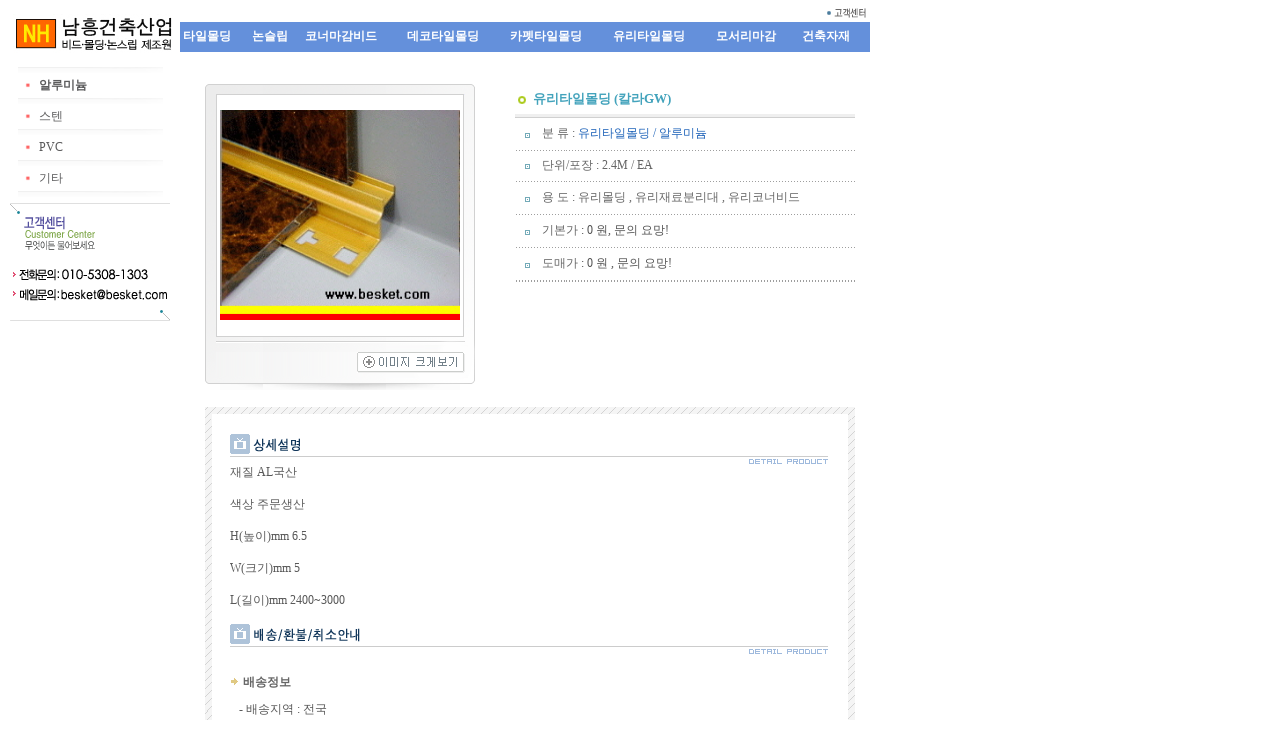

--- FILE ---
content_type: text/html
request_url: http://besket.com/mall/m_read.html?gno=306
body_size: 35878
content:
<html>
<head>
<title>" 친환경 건축자재 온라인전문 쇼핑몰 베스켓_BEST MARKET! "</title>
<meta http-equiv="Content-Type" content="text/html; charset=euc-kr">
<script language = javascript src="/css/menu.js"></script>
<script>
function isNumber(field)
{
    if(num_check(field.value) != true )
    {
        alert("숫자만 입력하셔야 합니다.");
        field.value = "";
        field.focus();
        return;
    }
}

// 숫자인지 체크
function num_check(str)
{
    var is_num = true;
    for (var i=0; i < str.length; i++) 
    {
	    if (str.substring(i, i+1) != "0" &&
		    str.substring(i, i+1) != "1" &&
		    str.substring(i, i+1) != "2" &&
		    str.substring(i, i+1) != "3" &&
		    str.substring(i, i+1) != "4" &&
		    str.substring(i, i+1) != "5" &&
		    str.substring(i, i+1) != "6" &&
		    str.substring(i, i+1) != "7" &&
		    str.substring(i, i+1) != "8" &&
		    str.substring(i, i+1) != "9")
		    { is_num = false }
    }
    return is_num;
}

	function Fc_ImagePopup(strWidth,strHeight,strUrl)
	{
		var popupURL	= "imagezoom.php?strUrl="+strUrl+"&strWidth="+strWidth+"&strHeight="+strHeight;
		var popupName	= "fclubPopup";
		var popupParam	= "width="+strWidth+",height="+strHeight+",top=0,left=0,scrollbars=no,toolsbars=no,resizable=no,status=no";
		PopupHandle = window.open( popupURL, popupName, popupParam );
		PopupHandle.focus();
	}
</script>
<link rel="stylesheet" href="../css/main.css" type="text/css">
</head>
<body bgcolor="#FFFFFF" text="#000000" leftmargin="0" topmargin="0" marginwidth="0" marginheight="0">
<form name=form1 method=post>
<table width="880" border="0" cellspacing="0" cellpadding="0" bgcolor="#FFFFFF">
  <tr>
    <td align="center" valign="top">
      <table width="860" border="0" cellspacing="0" cellpadding="0">
        <tr> 
          <td valign="top" align="center"> 
            <!--TOP시작 -->
            <script language="JavaScript" type="text/JavaScript">
</script>
<body> 
<table width="860" border="0" cellspacing="0" cellpadding="0">
  <tr valign="top" align="center"> 
    <td width="170" valign="middle"><a href="/index.html"><img src="/img/nlogo.jpg" border=0></a></td>
    <td width="690" align="right"> 
      <table width="680" border="0" cellspacing="0" cellpadding="0">
        <tr> 
          <td align="right" valign="top"> 
            <table width="230" border="0" cellspacing="0" cellpadding="0">
              <tr align="right"> 
                <!--
                	                <td><a href="/member/m_login.html"><img src="/img/t_log.gif"  border=0></a></td>
                <td><a href="/member/m_agree.html"><img src="/img/t_join.gif"  border=0></a></td>
                <td><a href="javascript:alertmsg('로그인을 하세요');"><img src="/img/t_mypage.gif"  border=0></a></td>
                <td><a href="javascript:alertmsg('로그인을 하세요');"><img src="/img/t_basket.gif"  border=0></a></td>
				-->
                <td><a href="/free/n_list.html?t_name=notice"><img src="/img/t_customer.gif" width="44" height="22" border="0"></a></td>
              </tr>
            </table>
          </td>
        </tr>
        <tr> 
          <td align="center" valign="top" height="45">
            <table width="690" border="0" cellspacing="0" cellpadding="0" bgcolor="#6490db">
			              <tr valign="middle" height="30"> 
			                    <td>&nbsp;<a href="/mall/m_list.html?bid=11" style="color:white;font-weight:bold;">타일몰딩</a></td>
				                <td>&nbsp;<a href="/mall/m_list.html?bid=12" style="color:white;font-weight:bold;">논슬립</a></td>
				                <td>&nbsp;<a href="/mall/m_list.html?bid=13" style="color:white;font-weight:bold;">코너마감비드</a></td>
				                <td>&nbsp;<a href="/mall/m_list.html?bid=15" style="color:white;font-weight:bold;">데코타일몰딩</a></td>
				                <td>&nbsp;<a href="/mall/m_list.html?bid=16" style="color:white;font-weight:bold;">카펫타일몰딩</a></td>
				                <td>&nbsp;<a href="/mall/m_list.html?bid=14" style="color:white;font-weight:bold;">유리타일몰딩</a></td>
				                <td>&nbsp;<a href="/mall/m_list.html?bid=17" style="color:white;font-weight:bold;">모서리마감</a></td>
				                <td>&nbsp;<a href="/mall/m_list.html?bid=18" style="color:white;font-weight:bold;">건축자재</a></td>
				              </tr>
            </table>
		  </td>
		</tr>
	  </table>
	</td>
  </tr>
</table>            <!--TOP끝남 -->
          </td>
        </tr>
        <tr> 
          <td valign="top" align="center">
            <table width="860" border="0" cellspacing="0" cellpadding="0">
              <tr align="center" valign="top"> 
                <td width="160" > 
                  <!--왼쪽메뉴시작 -->
                    <table width="160" border="0" cellspacing="0" cellpadding="0">
	<tr> 
	  <td align="center" valign="top"> 
		<table width="145" border="0" cellspacing="0" cellpadding="0">
		  		  <tr> 
			<td><img src="/img/leftline.gif" width="145" height="6"></td>
		  </tr>
		  <tr> 
			<td height="25" class="text_liright"><img src="/img/ic01.gif" width="18" height="14" align="absmiddle"> 
			  <a href="m_list.html?mid=37"><b>알루미늄</a></td>
		  </tr>
		  		  <tr> 
			<td><img src="/img/leftline.gif" width="145" height="6"></td>
		  </tr>
		  <tr> 
			<td height="25" class="text_liright"><img src="/img/ic01.gif" width="18" height="14" align="absmiddle"> 
			  <a href="m_list.html?mid=27">스텐</a></td>
		  </tr>
		  		  <tr> 
			<td><img src="/img/leftline.gif" width="145" height="6"></td>
		  </tr>
		  <tr> 
			<td height="25" class="text_liright"><img src="/img/ic01.gif" width="18" height="14" align="absmiddle"> 
			  <a href="m_list.html?mid=38">PVC</a></td>
		  </tr>
		  		  <tr> 
			<td><img src="/img/leftline.gif" width="145" height="6"></td>
		  </tr>
		  <tr> 
			<td height="25" class="text_liright"><img src="/img/ic01.gif" width="18" height="14" align="absmiddle"> 
			  <a href="m_list.html?mid=39">기타</a></td>
		  </tr>
		  		  <tr> 
			<td><img src="/img/leftline.gif" width="145" height="6"></td>
		  </tr>
		</table>
	  </td>
	</tr>
	<tr> 
	  <td align="center" valign="top" height="6"></td>
	</tr>
	<tr> 
	  <td>
	 <img src="/img/left_custom.gif" width="160" height="118" border="0">
	 </td>
	</tr>
  </table>                  <!--왼쪽메뉴끝남 -->
                  <br>
                </td>
                <td width="700" align="right"> 
                  <!--중앙시작 -->
                  <table width="680" border="0" cellspacing="0" cellpadding="0">
                    <!--
					<tr> 
                      <td align="center" valign="top"><img src="" width="690" height="115"></td>
                    </tr>
					-->
                    <tr> 
                      <td align="center" valign="top"> 
                        <table width="680" border="0" cellspacing="0" cellpadding="0">
                          <tr> 
                            <td valign="top" align="center"> 
                              <!------------------------------------컨텐츠--------------------------------->
                              <table width="650" border="0" cellspacing="1" cellpadding="1">
                                <tr> 
                                  <td align="center" valign="top" height="729"> 
                                    <table width="650" border="0" cellspacing="0" cellpadding="0">
                                      <tr> 
                                        <td  align="center" valign="top"> <br>
                                          <table width="650" border="0" cellspacing="0" cellpadding="0">
                                            <tr> 
                                              <td valign="top" align="center"> 
                                                <table width="650" border="0" cellspacing="0" cellpadding="0">
                                                  <tr> 
                                                    <td width="290" valign="top"> 
                                                      <table width="270" border="0" cellspacing="0" cellpadding="0">
                                                        <tr> 
                                                          <td align="center" valign="bottom"><img src="img/imgbox_top.gif" width="270" height="11"></td>
                                                        </tr>
                                                        <tr> 
                                                          <td align="center" valign="top" height="240" background="img/imgbox_bg.gif"> 
                                                            <table width="240" border="0" cellspacing="0" cellpadding="0" height="240">
                                                              <tr> 
                                                                <td align="center"> 
                                                                  <a href="javascript:;" onClick="MM_openBrWindow('zoom.html?img=20130206_024252.jpg','','width=340,height=384')"><img src="down/20130206_024252.jpg" width="240" height="210" border=0></a></td>
                                                              </tr>
                                                            </table>
                                                          </td>
                                                        </tr>
                                                        <tr> 
                                                          <td align="center" height="56" background="img/imgbox_bot.gif"> 
                                                            <table width="250" border="0" cellspacing="0" cellpadding="0">
                                                              <tr> 
                                                                <td align="right"> 
                                                                  <img src="img/ic_zoom.gif" width="108" height="21" border=0 onclick="Fc_ImagePopup('273','207','down/20130206_024252.jpg');"></a></td>
                                                              </tr>
                                                            </table>
                                                          </td>
                                                        </tr>
                                                      </table>
                                                    </td>
                                                    <td width="360" align="right" valign="top"> 
                                                      <table width="340" border="0" cellspacing="0" cellpadding="0">
                                                        <tr> 
                                                          <td colspan="2" class="name" height="30"> 
                                                            <b><font color="43A3BC"> 
                                                            <img src="img/ic03.gif" width="15" height="12" align="absmiddle"> 
                                                            유리타일몰딩 (칼라GW)                                                            </font></b></td>
                                                        </tr>
                                                        <tr> 
                                                          <td><img src="img/imgbox_line.gif" width="340" height="4"></td>
                                                        </tr>
                                                        <tr> 
                                                          <td height="32"><img src="img/ic02.gif" width="24" height="13" align="absbottom"><font color="666666"> 
                                                            분 류 : <font color="2165BA"> 
                                                            유리타일몰딩                                                            / 
                                                            알루미늄                                                            </font></font></td>
                                                        </tr>
                                                        <tr> 
                                                          <td height="1"><img src="img/imgbox_dot.gif" width="340" height="1"></td>
                                                        </tr>
                                                        <!--
                                                        <tr> 
                                                          <td colspan="2" height="32"><img src="img/ic02.gif" width="24" height="13" align="absbottom"> 
                                                            <font color="666666">제조원 
                                                            : 
                                                                                                                        </font></td>
                                                        </tr>
                                                        <tr> 
                                                          <td  height="1"><img src="img/imgbox_dot.gif" width="340" height="1"></td>
                                                        </tr>
                                                        -->
                                                        <tr> 
                                                          <td  height="30"><img src="img/ic02.gif" width="24" height="13" align="absmiddle"> 
                                                            <font color="666666">단위/포장 :  2.4M / EA                                                            </font></td>
                                                        </tr>
                                                        <tr> 
                                                          <td  height="1"><img src="img/imgbox_dot.gif" width="340" height="1"></td>
                                                        </tr>
                                                        <tr> 
                                                          <td colspan="2" height="32"><img src="img/ic02.gif" width="24" height="13" align="absbottom"> 
                                                            <font color="666666">용 
                                                            도 : 
                                                            유리몰딩 , 유리재료분리대 , 유리코너비드                                                            </font></td>
                                                        </tr>
                                                        <tr> 
                                                          <td><img src="img/imgbox_dot.gif" width="340" height="1"></td>
                                                        </tr>
                                                        <tr> 
                                                          <td height="32"><img src="img/ic02.gif" width="24" height="13" align="absbottom"> 
                                                            <font color="666666">기본가</font> 
                                                            : 
                                                            0                                                            원, 
                                                            문의 요망!                                                          </td>
                                                        </tr>
                                                        <tr> 
                                                          <td ><img src="img/imgbox_dot.gif" width="340" height="1"></td>
                                                        </tr>
                                                        <tr> 
                                                          <td height="32"><img src="img/ic02.gif" width="24" height="13" align="absbottom"> 
                                                            <font color="666666">도매가</font> 
                                                            : 
                                                            0                                                            원 , 
                                                             문의 요망!                                                          </td>
                                                        </tr>
														 <tr> 
                                                          <td ><img src="img/imgbox_dot.gif" width="340" height="1"></td>
                                                        </tr>
																												<tr> 
                                                          <td ><img src="img/imgbox_dot.gif" width="340" height="1"></td>
                                                        </tr>
														<!--
														 <tr> 
                                                          <td height="32"><img src="img/ic02.gif" width="24" height="13" align="absbottom"> 
                                                            <font color="666666">수 량</font> : 
																														 <input type=text name=era  onKeyUp="javascript:isNumber(document.form1.era);" maxlength="5" size="6" style="BORDER-BOTTOM: navy 1px solid; BORDER-LEFT: navy 1px solid; BORDER-RIGHT: navy 1px solid; BORDER-TOP: navy 1px solid" value="" >
															                                                          </td>
                                                        </tr>                                                        
														<tr valign="bottom"> 
                                                          <td height="72"> 
                                                            <table border="0" cellspacing="2" cellpadding="2">
                                                              <tr> 
                                                                <td> 
                                                                  <a href="javascript:Logincheck();"><img src="img/cartbuy.gif" border="0"></a>&nbsp;&nbsp;&nbsp;<a href="javascript:Logincheck();"><img src="img/directbuy.gif" border="0"></a>  
                                                                </td>
                                                              </tr>
                                                            </table>
                                                          </td>
                                                        </tr>		
														  -->
                                                      </table>
                                                    </td>
                                                  </tr>
                                                </table>
                                              </td>
                                            </tr>
                                            <tr> 
                                              <td valign="top" align="center"><br>
                                                <table width="650" border="0" cellspacing="0" cellpadding="0">
                                                  <tr> 
                                                    <td><img src="img/de_top.gif" width="650" height="13"></td>
                                                  </tr>
                                                  <tr> 
                                                    <td background="img/de_bg.gif" height="254" align="center" valign="top"> 
                                                      <br>
                                                      <table width="600" border="0" cellspacing="0" cellpadding="0">
                                                        <tr> 
                                                          <td class="text_right1"><img src="img/detail_title1.gif" width="600" height="30"></td>
                                                        </tr>
                                                        <tr> 
                                                          <td class="text_right1"><font color="595959">
                                                            재질	AL국산<br><br>색상	주문생산<br><br>H(높이)mm	6.5<br><br>W(크기)mm	5<br><br>L(길이)mm	2400~3000<br>                                                            </font></td>
                                                        </tr>
                                                      </table>
                                                      <br>
                                                      <table width="600" border="0" cellspacing="0" cellpadding="0">
                                                        <tr> 
                                                          <td><img src="img/detail_title2.gif" width="600" height="30"></td>
                                                        </tr>
                                                        <tr> 
                                                          <td height="220" align="center" valign="top"><br>
                                                            <table width="600" border="0" cellspacing="0" cellpadding="0">
                                                               <tr> 
                                                                <td class="text_right1" height="28"><b><font color="595959"><img src="img/ic04.gif" width="10" height="9"> 
                                                                  <font color="666666">배송정보</font> 
                                                                  </font></b></td>
                                                              </tr>
                                                              <tr> 
                                                                <td class="text_right1" height="25"><font color="595959">
                                                                	&nbsp;&nbsp; - 배송지역 : 전국 </font></td>
                                                              </tr>
                                                              <tr> 
                                                                <td class="text_right1" height="25"><font color="595959">
                                                                  &nbsp;&nbsp; - 배송기간: 결제일로부터 2일내(연휴/공휴일  제외).</font></td>
                                                              </tr>
                                                              <tr> 
                                                                <td class="text_right1" height="28"><font color="595959">
                                                                  <font color="666666">&nbsp;&nbsp; - 상품량, 지역에 따라 배송비 책정</font></b></td>
                                                              </tr>
															  <tr> 
                                                                <td class="text_right1" height="28"><font color="595959">
                                                                  <font color="666666">&nbsp;&nbsp; - 물류시스템의 합리화로 최적의 배송비 책정</td>
                                                              </tr>
															  <tr> 
                                                                <td class="text_right1" height="28"><font color="595959">
                                                                  <font color="666666">&nbsp;&nbsp; - 현지 시세보다 훨씬 저렴하게 구입가능</font></td>
                                                              </tr>
                                                              <tr> 
                                                                <td class="text_right1" height="28"><font color="595959">
                                                                  <font color="666666">&nbsp;&nbsp; 
                                                                  - 모든 상품의 배송은 예정납기일 전날 주문 시 익일에 배송하는 것을 원칙으로 하며 
                                                                  </font></td>
                                                              </tr>
                                                               <tr> 
                                                                <td class="text_right1" height="28"><font color="595959">
                                                                  <font color="666666">&nbsp;&nbsp; 
                                                                 &nbsp;&nbsp; 지방(제주,산간 제외)의 경우는  전날 오전 중으로 주문을 완료해 주셔야 익일 배송이 가능합니다.
                                                                  </font></td>
                                                              </tr>
                                                              <tr> 
                                                                <td class="text_right1" height="28"><font color="595959">
                                                                  <font color="666666">&nbsp;&nbsp; 
                                                                  &nbsp;&nbsp; 당일 배송이나 특별히 급박한 경우에는 직접 전화를 주시기 바랍니다.
                                                                  </font></td>
                                                              </tr>
                                                                                                                            <tr> 
                                                                <td class="text_right1" height="28"><font color="595959">
                                                                  <font color="666666">&nbsp;&nbsp; 
                                                                  -  옵션 사항이 있는 제품이나 메이커 재고상황에 따라  출고가 제한적인  제품은
                                                                  </font></td>
                                                              </tr>
                                                               <tr> 
                                                                <td class="text_right1" height="28"><font color="595959">
                                                                  <font color="666666">&nbsp;&nbsp; 
                                                                 &nbsp;&nbsp; 정확한 배송일을 유선으로 직접 알려드리겠습니다.
                                                                  </font></td>
                                                              </tr>
                                                              <tr> 
                                                                <td class="text_right1" height="28"><font color="595959">
                                                                  <font color="666666">&nbsp;&nbsp; 
                                                                  &nbsp;&nbsp; 최대한 빠른 배송을 위해서 최선을 다 하겠습니다.
                                                                  </font></td>
                                                              </tr>
                                                              <tr> 
                                                                <td class="text_right1" height="28"><font color="595959">
                                                                  <font color="666666">&nbsp;&nbsp; 
                                                                  *  모든 건축자재의 특성상 반품 및 환불은 되지않습니다. 신중히 결정하시고 주문하시기 바랍니다.
                                                                  </font></td>
                                                              </tr>
                                                              <tr> 
                                                                <td class="text_right1" height="28"><font color="595959">
                                                                  <font color="666666">&nbsp;&nbsp; 
                                                                  *  제품에 대한 자세한 상담을 해드리니 결정에 많은 도움이 될 것입니다.
                                                                  </font></td>
                                                              </tr>
                                                              <!--
															  <tr> 
                                                                <td class="text_right1" height="25"><font color="CEA563">&nbsp;<u>
																<b>문의처 베스켓 Tel: 031-877-1403 &nbsp;     
                                                                  Fax: 031-877-1404 &nbsp;    Email: besket@besket.com </b>  </u></font></td>
                                                              </tr>
															  -->
                                                            </table>
                                                            <br>
                                                          </td>
                                                        </tr>
                                                      </table>
                                                    </td>
                                                  </tr>
                                                  <tr> 
                                                    <td height="2"><img src="img/de_bot.gif" width="650" height="13"></td>
                                                  </tr>
                                                </table>
                                              </td>
                                            </tr>
                                          </table>
                                          <br>
                                        </td>
                                      </tr>
                                    </table>
                                  </td>
                                </tr>
                                <tr> 
                                  <td align="center" height="2" valign="top"> 
                                    <table border="0" cellspacing="0" cellpadding="0" width="650">
                                      <tr> 
                                        <td width="14" align="right"><a href="m_list.html?mid=37"><img src="/img/xe_iclist.gif" width="57" height="23" border="0"></a></td>
                                      </tr>
                                    </table>
                                    <br>
                                  </td>
                                </tr>
                              </table>
                              <!------------------------------------컨텐츠--------------------------------->
							</td>
                          </tr>
                        </table>
                      </td>
                    </tr>
                  </table>
                  <!--중앙끝남 -->
                  <br>
                </td>
              </tr>
            </table>
          </td>
        </tr>
      </table>
    </td>
  </tr>
</table>
<input type=hidden name=gno value="306">
<input type=hidden name=ordertype value="">
<input type=hidden name=subject value="유리타일몰딩 (칼라GW)">
</form>
<!--COPYRIGHT 시작 -->
<table width="880" border="0" cellspacing="0" cellpadding="0">
  <tr>
    <td align="right">
      <table width="870" border="0" cellspacing="0" cellpadding="0">
        <tr> 
          <td align="center" valign="top"><img src="/img/co_line1.gif" width="870" height="4"></td>
        </tr>
        <tr> 
          <td background="/img/co_bg1.gif" height="30"> 
            <table width="860" border="0" cellspacing="0" cellpadding="0">
              <tr> 
                <td><img src="/img/co_logo.gif" width="96" height="30"></td>
                <td align="center"> 
                  <table width="400" border="0" cellspacing="0" cellpadding="0">
                    <tr> 
                      <td><img src="/img/co_line3.gif" width="30" height="13"></td>
                      <td><a href="/company/information.html"><img src="/img/co_company.gif" width="35" height="13" border="0"></a></td>
                      <td><img src="/img/co_line3.gif" width="30" height="13"></td>
                      <td><a href="/company/privacy.html"><img src="/img/co_priva.gif" width="71" height="13" border="0"></a></td>
                      <td><img src="/img/co_line3.gif" width="30" height="13"></td>
                      <td><a href="/company/use.html"><img src="/img/co_promi.gif" width="36" height="13" border="0"></a></td>
                      <td><img src="/img/co_line3.gif" width="30" height="13"></td>
                      <td><!--<img src="/img/co_partnet.gif" width="54" height="13">--></td>
                      <td><a href="mailto:besket@besket.com"><img src="/img/co_adva.gif" width="34" height="13" border="0"></a></td>
                      <!--
					  <td><img src="/img/co_line3.gif" width="30" height="13"></td>
					  <td><a href="/free/f_list.html?t_name=qna"><img src="/img/co_board.gif" width="42" height="13" border="0"></a></td>
                      <td><img src="/img/co_line3.gif" width="30" height="13"></td>
                      <td><a href="/free/demand.html?t_name=help"><img src="/img/co_mail.gif" width="42" height="13" border="0"></a></td>
                      <td><img src="/img/co_line3.gif" width="30" height="13"></td>
					  -->
                    </tr>
                  </table>
                </td>
              </tr>
            </table>
          </td>
        </tr>
        <tr> 
          <td align="center" background="/img/co_bg2.gif" height="50" valign="bottom"> 
            <table width="850" border="0" cellspacing="1" cellpadding="1"   height=40>
              <tr> 
                <td class="text_sheight">
                <img src="/img/foot_ball.gif"> &nbsp;
                사업자 등록번호 : 217 - 04 - 78481  &nbsp;&nbsp;상호 : 남흥건축산업 (구 : 베스켓)
                </td>
              </tr>
			  <tr> 
                <td class="text_sheight">
				<img src=/img/foot_ball.gif> &nbsp;
				주소 : 서울 도봉구 창동 296 - 10 
				&nbsp;&nbsp; TEL : 070-8654-5949
				&nbsp;&nbsp; H.P : 010-5308-1303 
				&nbsp;&nbsp; FAX : 02-6008-1139
                </td>
              </tr>
            </table>
          </td>
        </tr>
        <tr> 
          <td bgcolor="E1E1E1" height="1"></td>
        </tr>
        <tr> 
          <td align="center" valign="top" background="/img/co_bg3.gif" height="4"></td>
        </tr>
        <tr> 
          <td align="right"><img src="/img/copyright.gif" width="656" height="17"></td>
        </tr>
        <tr> 
          <td align="center" valign="top">&nbsp;</td>
        </tr>
      </table>
    </td>
  </tr>
</table>
<!--COPYRIGHT 끝남 -->
</body>
</html>
<script language="JavaScript">
function MM_openBrWindow(theURL,winName,features) { //v2.0
  window.open(theURL,winName,features);
}
function FormCheck(){
     str = document.form1.era.value;
  if(str ==""){
    alert('수량을 적으세요');
    document.form1.era.focus();
	return;
  }
  document.form1.action ="formorder.html";
  document.form1.submit();
}

function Order(str){
   str = document.form1.era.value;
  if(str ==""){
    alert('수량을 적으세요');
    document.form1.era.focus();
	return;
  }
  if(str =="order"){
  document.form1.ordertype.value = "order";
  }
  else{
  document.form1.ordertype.value = "cart";
  }
  document.form1.action ="cartins.php";
  document.form1.submit();
}

function Logincheck(){
    alert('먼저 로그인을 하세요');
    document.location.href='/member/m_login.html?gourl=/mall/m_read.html?gno=306';
}
</script>

--- FILE ---
content_type: text/css
request_url: http://besket.com/css/main.css
body_size: 1960
content:
<p>a:active { color: #C26016; text-decoration: none} 
a:visited { color: # 5C5C5D; 
  text-decoration: none} 
a:link { color:  5C5C5D; text-decoration: none; font-weight: 
  normal} 
a:hover { color: #BE5C6F; text-decoration: none; font-weight: normal} 
</p>
<p>A:link { COLOR: #555555; TEXT-DECORATION: none } 
A:visited { COLOR: 6B6B83; 
  TEXT-DECORATION: none } 
A:hover { COLOR: #BE5C6F; TEXT-DECORATION: underline 
  } 
.form1 { BORDER-RIGHT: #ADADAD 
  1px solid; BORDER-TOP: #ADADAD 1px solid; FONT-SIZE: 9pt; BORDER-LEFT: #ADADAD 
  1px solid; COLOR: #5C5C5D; BORDER-BOTTOM: #ADADAD 1px solid; face: 돋움 } 

BODY
{scrollbar-face-color: #E9EBED; scrollbar-shadow-color: #82878C;scrollbar-highlight-color: #82878C; 
scrollbar-3dlight-color: #ffffff; scrollbar-darkshadow-color: #ffffff; scrollbar-track-color: #FFFFFF; 
scrollbar-arrow-color: #82878C} 
.name { font-size: 13px; line-height: 15px; color: #6285AC; font-weight: bold; font-family: "굴림", "굴림체", "돋움"}
body {  }
body {  font-family: "돋움", "돋움체", "굴림체", "굴림"}
td {  font-family: "돋움", "돋움체", "굴림체", "굴림"; font-size: 12px; color: 535353}
.text {  font-family: "돋움", "돋움체", "굴림체", "굴림"; font-size: 12px; line-height: 20px; color: 2e2e2e}
.text_right { font-family: "돋움", "돋움체", "굴림체", "굴림"; font-size: 12px; line-height: 18px; color: 636363}
.text_sheight { font-family: "돋움", "돋움체", "굴림체", "굴림"; font-size: 12px; line-height: 14px; color: 535353}
.text_Lright { font-family: "돋움", "돋움체", "굴림체", "굴림"; font-size: 12px; line-height: 20px; color: 535353 }
.text_LLright { font-family: "돋움", "돋움체", "굴림체", "굴림"; font-size: 12px; line-height: 20px; color: 535353 }
.red { font-family: "돋움", "돋움체", "굴림체", "굴림"; font-size: 12px; line-height: 18px; color: CD5959 }
.text_liright { font-family: "돋움", "돋움체", "굴림체", "굴림"; font-size: 12px; line-height: 18px; color: 7C7C7C}
